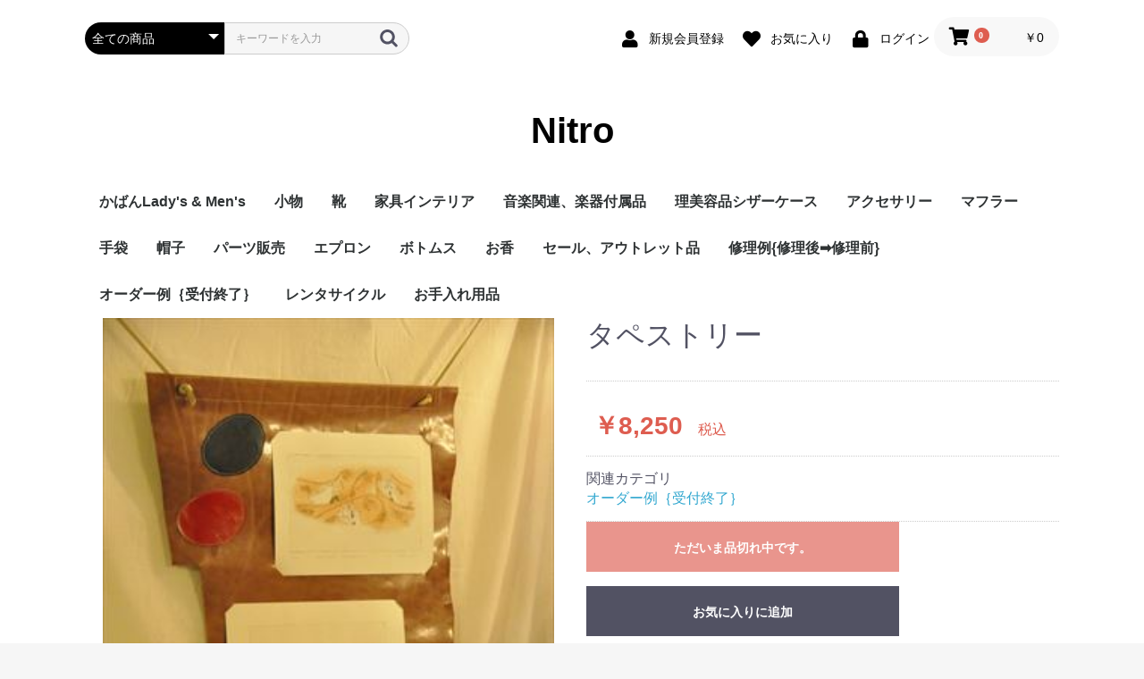

--- FILE ---
content_type: text/html; charset=UTF-8
request_url: https://nitro-dezzainn.com/products/detail/266
body_size: 8211
content:
<!doctype html>
<html lang="ja">
<head prefix="og: https://ogp.me/ns# fb: https://ogp.me/ns/fb# product: https://ogp.me/ns/product#">
    <meta charset="utf-8">
    <meta name="viewport" content="width=device-width, initial-scale=1, shrink-to-fit=no">
    <meta name="eccube-csrf-token" content="9b93dad5ec2606.bU2y0Nww8zY836w4jnopJkEhBZOegh74jcghiJXckDY.DB_agotch0cM5s5wyjNQEyZEUtnttFib2JlNv_6Y2A8_ftqUuHe6AVTuyw">
    <title>Nitro / タペストリー</title>
                            <meta property="og:title" content="タペストリー" />
    <meta property="og:image" content="https://nitro-dezzainn.com/html/upload/save_image/0915223028_65045c740c482.jpg" />
    <meta property="product:price:amount" content="8250"/>
    <meta property="product:price:currency" content="JPY"/>
    <meta property="product:product_link" content="https://nitro-dezzainn.com/products/detail/266"/>
    <meta property="product:retailer_title" content="Nitro"/>
            <meta name="robots" content="noindex">
    
<meta property="og:type" content="og:product"/>
<meta property="og:site_name" content="Nitro"/>
    <meta name="description" content="牛革のタペストリーのご注文でした。 ">
    <meta property="og:description" content="牛革のタペストリーのご注文でした。 "/>
                <meta property="og:url" content="https://nitro-dezzainn.com/products/detail/266"/>
    <link rel="canonical" href="https://nitro-dezzainn.com/products/detail/266" />
    
                    <link rel="icon" href="/html/user_data/assets/img/common/favicon.ico">
    <link rel="stylesheet" href="https://use.fontawesome.com/releases/v5.3.1/css/all.css" integrity="sha384-mzrmE5qonljUremFsqc01SB46JvROS7bZs3IO2EmfFsd15uHvIt+Y8vEf7N7fWAU" crossorigin="anonymous">
    <link rel="stylesheet" href="/html/template/default/assets/css/style.css">
    <script src="/html/bundle/front.bundle.js"></script>
        <style>

        .slick-slider {
            margin-bottom: 30px;
        }

        .slick-dots {
            position: absolute;
            bottom: -45px;
            display: block;
            width: 100%;
            padding: 0;
            list-style: none;
            text-align: center;
        }

        .slick-dots li {
            position: relative;
            display: inline-block;
            width: 20px;
            height: 20px;
            margin: 0 5px;
            padding: 0;

            cursor: pointer;
        }

        .slick-dots li button {
            font-size: 0;
            line-height: 0;
            display: block;
            width: 20px;
            height: 20px;
            padding: 5px;
            cursor: pointer;
            color: transparent;
            border: 0;
            outline: none;
            background: transparent;
        }

        .slick-dots li button:hover,
        .slick-dots li button:focus {
            outline: none;
        }

        .slick-dots li button:hover:before,
        .slick-dots li button:focus:before {
            opacity: 1;
        }

        .slick-dots li button:before {
            content: " ";
            line-height: 20px;
            position: absolute;
            top: 0;
            left: 0;
            width: 12px;
            height: 12px;
            text-align: center;
            opacity: .25;
            background-color: black;
            border-radius: 50%;

        }

        .slick-dots li.slick-active button:before {
            opacity: .75;
            background-color: black;
        }

        .slick-dots li button.thumbnail img {
            width: 0;
            height: 0;
        }

    </style>
    <script>
        $(function() {
            $.ajaxSetup({
                'headers': {
                    'ECCUBE-CSRF-TOKEN': $('meta[name="eccube-csrf-token"]').attr('content')
                }
            });
        });
    </script>
                    <link rel="stylesheet" href="/html/user_data/assets/css/customize.css">
</head>
<body id="page_product_detail" class="product_page">


<div class="ec-layoutRole">
                <header class="ec-layoutRole__header">
                <!-- ▼ヘッダー(商品検索・ログインナビ・カート) -->
            <div class="ec-headerNaviRole">
    <div class="ec-headerNaviRole__left">
        <div class="ec-headerNaviRole__search">
            
<div class="ec-headerSearch">
    <form method="get" class="searchform" action="/products/list">
        <div class="ec-headerSearch__category">
            <div class="ec-select ec-select_search">
                            <select name="category_id" class="category_id"><option value="">全ての商品</option><option value="7">かばんLady&#039;s &amp; Men&#039;s</option><option value="9">小物</option><option value="43">　名刺やカード類のケース</option><option value="42">　財布、コインケース</option><option value="41">　キー関係</option><option value="40">　ベルト</option><option value="39">　特殊製品</option><option value="38">　文具</option><option value="37">　一般小物</option><option value="12">靴</option><option value="36">　Lady&#039;s</option><option value="35">　Men&#039;s</option><option value="34">　子供靴</option><option value="10">家具インテリア</option><option value="26">音楽関連、楽器付属品</option><option value="25">理美容品シザーケース</option><option value="24">アクセサリー</option><option value="13">マフラー</option><option value="51">手袋</option><option value="11">帽子</option><option value="17">パーツ販売</option><option value="46">　ワッペン</option><option value="45">　金具</option><option value="44">　革パーツ</option><option value="48">エプロン</option><option value="50">ボトムス</option><option value="47">お香</option><option value="18">セール、アウトレット品</option><option value="19">修理例{修理後➡修理前}</option><option value="28">オーダー例｛受付終了｝</option><option value="32">レンタサイクル</option><option value="49">お手入れ用品</option></select>
    
            </div>
        </div>
        <div class="ec-headerSearch__keyword">
            <div class="ec-input">
                <input type="search" name="name" maxlength="50" class="search-name" placeholder="キーワードを入力" />
                <button class="ec-headerSearch__keywordBtn" type="submit">
                    <div class="ec-icon">
                        <img src="/html/template/default/assets/icon/search-dark.svg" alt="">
                    </div>
                </button>
            </div>
        </div>
    </form>
</div>

        </div>
        <div class="ec-headerRole__navSP">
            
<div class="ec-headerNavSP">
    <i class="fas fa-bars"></i>
</div>
        </div>
    </div>
    <div class="ec-headerNaviRole__right">
        <div class="ec-headerNaviRole__nav">
            
<div class="ec-headerNav">
            <div class="ec-headerNav__item">
            <a href="https://nitro-dezzainn.com/entry">
                <i class="ec-headerNav__itemIcon fas fa-user fa-fw"></i>
                <span class="ec-headerNav__itemLink">新規会員登録</span>
            </a>
        </div>
                    <div class="ec-headerNav__item">
                <a href="https://nitro-dezzainn.com/mypage/favorite">
                    <i class="ec-headerNav__itemIcon fas fa-heart fa-fw"></i>
                    <span class="ec-headerNav__itemLink">お気に入り</span>
                </a>
            </div>
                <div class="ec-headerNav__item">
            <a href="https://nitro-dezzainn.com/mypage/login">
                <i class="ec-headerNav__itemIcon fas fa-lock fa-fw"></i>
                <span class="ec-headerNav__itemLink">ログイン</span>
            </a>
        </div>
    </div>

        </div>
        <div class="ec-headerRole__cart">
            <div class="ec-cartNaviWrap">
    <div class="ec-cartNavi">
        <i class="ec-cartNavi__icon fas fa-shopping-cart">
            <span class="ec-cartNavi__badge">0</span>
        </i>
        <div class="ec-cartNavi__label">
            <div class="ec-cartNavi__price">￥0</div>
        </div>
    </div>
            <div class="ec-cartNaviNull">
            <div class="ec-cartNaviNull__message">
                <p>現在カート内に商品はございません。</p>
            </div>
        </div>
    </div>

        </div>
    </div>
</div>

        <!-- ▲ヘッダー(商品検索・ログインナビ・カート) -->
    <!-- ▼ロゴ -->
            <div class="ec-headerRole">
    <div class="ec-headerRole__title">
        <div class="ec-headerTitle">
            <div class="ec-headerTitle__title">
                <h1>
                    <a href="https://nitro-dezzainn.com/">
                        Nitro
                    </a>
                </h1>
            </div>
        </div>
    </div>
</div>

        <!-- ▲ロゴ -->
    <!-- ▼カテゴリナビ(PC) -->
            


<div class="ec-categoryNaviRole">
    <div class="ec-itemNav">
        <ul class="ec-itemNav__nav">
                            <li>
                            <a href="https://nitro-dezzainn.com/products/list?category_id=7">
        かばんLady&#039;s &amp; Men&#039;s
    </a>
    
                </li>
                            <li>
                            <a href="https://nitro-dezzainn.com/products/list?category_id=9">
        小物
    </a>
            <ul>
                            <li>
                            <a href="https://nitro-dezzainn.com/products/list?category_id=43">
        名刺やカード類のケース
    </a>
    
                </li>
                            <li>
                            <a href="https://nitro-dezzainn.com/products/list?category_id=42">
        財布、コインケース
    </a>
    
                </li>
                            <li>
                            <a href="https://nitro-dezzainn.com/products/list?category_id=41">
        キー関係
    </a>
    
                </li>
                            <li>
                            <a href="https://nitro-dezzainn.com/products/list?category_id=40">
        ベルト
    </a>
    
                </li>
                            <li>
                            <a href="https://nitro-dezzainn.com/products/list?category_id=39">
        特殊製品
    </a>
    
                </li>
                            <li>
                            <a href="https://nitro-dezzainn.com/products/list?category_id=38">
        文具
    </a>
    
                </li>
                            <li>
                            <a href="https://nitro-dezzainn.com/products/list?category_id=37">
        一般小物
    </a>
    
                </li>
                    </ul>
    
                </li>
                            <li>
                            <a href="https://nitro-dezzainn.com/products/list?category_id=12">
        靴
    </a>
            <ul>
                            <li>
                            <a href="https://nitro-dezzainn.com/products/list?category_id=36">
        Lady&#039;s
    </a>
    
                </li>
                            <li>
                            <a href="https://nitro-dezzainn.com/products/list?category_id=35">
        Men&#039;s
    </a>
    
                </li>
                            <li>
                            <a href="https://nitro-dezzainn.com/products/list?category_id=34">
        子供靴
    </a>
    
                </li>
                    </ul>
    
                </li>
                            <li>
                            <a href="https://nitro-dezzainn.com/products/list?category_id=10">
        家具インテリア
    </a>
    
                </li>
                            <li>
                            <a href="https://nitro-dezzainn.com/products/list?category_id=26">
        音楽関連、楽器付属品
    </a>
    
                </li>
                            <li>
                            <a href="https://nitro-dezzainn.com/products/list?category_id=25">
        理美容品シザーケース
    </a>
    
                </li>
                            <li>
                            <a href="https://nitro-dezzainn.com/products/list?category_id=24">
        アクセサリー
    </a>
    
                </li>
                            <li>
                            <a href="https://nitro-dezzainn.com/products/list?category_id=13">
        マフラー
    </a>
    
                </li>
                            <li>
                            <a href="https://nitro-dezzainn.com/products/list?category_id=51">
        手袋
    </a>
    
                </li>
                            <li>
                            <a href="https://nitro-dezzainn.com/products/list?category_id=11">
        帽子
    </a>
    
                </li>
                            <li>
                            <a href="https://nitro-dezzainn.com/products/list?category_id=17">
        パーツ販売
    </a>
            <ul>
                            <li>
                            <a href="https://nitro-dezzainn.com/products/list?category_id=46">
        ワッペン
    </a>
    
                </li>
                            <li>
                            <a href="https://nitro-dezzainn.com/products/list?category_id=45">
        金具
    </a>
    
                </li>
                            <li>
                            <a href="https://nitro-dezzainn.com/products/list?category_id=44">
        革パーツ
    </a>
    
                </li>
                    </ul>
    
                </li>
                            <li>
                            <a href="https://nitro-dezzainn.com/products/list?category_id=48">
        エプロン
    </a>
    
                </li>
                            <li>
                            <a href="https://nitro-dezzainn.com/products/list?category_id=50">
        ボトムス
    </a>
    
                </li>
                            <li>
                            <a href="https://nitro-dezzainn.com/products/list?category_id=47">
        お香
    </a>
    
                </li>
                            <li>
                            <a href="https://nitro-dezzainn.com/products/list?category_id=18">
        セール、アウトレット品
    </a>
    
                </li>
                            <li>
                            <a href="https://nitro-dezzainn.com/products/list?category_id=19">
        修理例{修理後➡修理前}
    </a>
    
                </li>
                            <li>
                            <a href="https://nitro-dezzainn.com/products/list?category_id=28">
        オーダー例｛受付終了｝
    </a>
    
                </li>
                            <li>
                            <a href="https://nitro-dezzainn.com/products/list?category_id=32">
        レンタサイクル
    </a>
    
                </li>
                            <li>
                            <a href="https://nitro-dezzainn.com/products/list?category_id=49">
        お手入れ用品
    </a>
    
                </li>
                    </ul>
    </div>
</div>

        <!-- ▲カテゴリナビ(PC) -->

        </header>
    
        
    <div class="ec-layoutRole__contents">
                
                
        <main class="ec-layoutRole__main">
                        
                            <div class="ec-productRole">
        <div class="ec-grid2">
            <div class="ec-grid2__cell">
                <div class="ec-sliderItemRole">

                    <div class="item_visual">
                                                    <div class="slide-item"><img src="/html/upload/save_image/0915223028_65045c740c482.jpg" alt="タペストリー" width="550" height="550"></div>
                                            </div>
                    <div class="item_nav">
                                                    <div class="slideThumb" data-index="0"><img src="/html/upload/save_image/0915223028_65045c740c482.jpg" alt="" width="133" height="133" loading="lazy"></div>
                                            </div>
                </div>
            </div>
            <div class="ec-grid2__cell">
                <div class="ec-productRole__profile">
                                        <div class="ec-productRole__title">
                        <h2 class="ec-headingTitle">タペストリー</h2>
                    </div>
                                        <ul class="ec-productRole__tags">
                                            </ul>
                                                                                                                            <div class="ec-productRole__price">
                                                    <div class="ec-price">
                                <span class="ec-price__price">￥8,250</span>
                                <span class="ec-price__tax">税込</span>
                            </div>
                                            </div>
                                                                                                        <div class="ec-productRole__category">
                            <div>関連カテゴリ</div>
                                                            <ul>
                                    <li>
                                                                                    <a href="https://nitro-dezzainn.com/products/list?category_id=28">オーダー例｛受付終了｝</a>                                    </li>
                                </ul>
                                                    </div>
                                        <form action="https://nitro-dezzainn.com/products/add_cart/266" method="post" id="form1" name="form1">
                                                    <div class="ec-productRole__btn">
                                <button type="button" class="ec-blockBtn--action" disabled="disabled">
                                    ただいま品切れ中です。
                                </button>
                            </div>
                        
                        <input type="hidden" id="product_id" name="product_id" value="266" /><input type="hidden" id="ProductClass" name="ProductClass" value="271" /><input type="hidden" id="_token" name="_token" value="73a9.gzgPMkx2pgPBim08St18BaSBfAmvTLe5E65X6lELThM.x3o4Bic5wnOV-ihSJ6w4Zub1CV6bFOXqZ9dj3QJOfX-zaUlZfQzpafi8Bg" />
                    </form>
                    <div class="ec-modal">
                        <div class="ec-modal-overlay">
                            <div class="ec-modal-wrap">
                                <span class="ec-modal-close"><span class="ec-icon"><img src="/html/template/default/assets/icon/cross-dark.svg" alt=""/></span></span>
                                <div id="ec-modal-header" class="text-center">カートに追加しました。</div>
                                <div class="ec-modal-box">
                                    <div class="ec-role">
                                        <span class="ec-inlineBtn--cancel">お買い物を続ける</span>
                                        <a href="https://nitro-dezzainn.com/cart" class="ec-inlineBtn--action">カートへ進む</a>
                                    </div>
                                </div>
                            </div>
                        </div>
                    </div>
                                            <form action="https://nitro-dezzainn.com/products/add_favorite/266" method="post">
                            <div class="ec-productRole__btn">
                                                                    <button type="submit" id="favorite" class="ec-blockBtn--cancel">
                                        お気に入りに追加
                                    </button>
                                                            </div>
                        </form>
                                        <div class="ec-productRole__description"><p>牛革のタペストリーのご注文でした。</p><p> </p>
                    </div>
                </div>
            </div>
        </div>
            </div>

                                </main>

                    </div>

        
                <footer class="ec-layoutRole__footer">
                <!-- ▼フッター -->
            <div class="ec-footerRole">
    <div class="ec-footerRole__inner">
        <ul class="ec-footerNavi">
            <li class="ec-footerNavi__link">
                <a href="https://nitro-dezzainn.com/help/about">当サイトについて</a>
            </li>
            <li class="ec-footerNavi__link">
                <a href="https://nitro-dezzainn.com/help/privacy">プライバシーポリシー</a>
            </li>
            <li class="ec-footerNavi__link">
                <a href="https://nitro-dezzainn.com/help/tradelaw">特定商取引法に基づく表記</a>
            </li>
            <li class="ec-footerNavi__link">
                <a href="https://nitro-dezzainn.com/contact">お問い合わせ</a>
            </li>
        　　 <li class="ec-footerNavi__link">
      <a href="https://kuretato.blogspot.com/">ブログ</a>
            </li>
            <li class="ec-footerNavi__link">
                <a href="https://twitter.com/nitrodezzainn">X</a>
            </li>
            <li class="ec-footerNavi__link">
                <a href="https://www.instagram.com/kuretato/">instagram</a>
            </li>
        </ul>
        <div class="ec-footerTitle">
            <div class="ec-footerTitle__logo">
                <a href="https://nitro-dezzainn.com/">Nitro</a>
            </div>
            <div>12:00~17:30 ＜定休日 火＆水＞</div>
            <div>〒616-8208 京都市右京区宇多野福王子２３－５</div>
            <div>E-mail:info@nitro-dezzainn.com</div>
            <div class="ec-footerTitle__copyright">copyright (c) Nitro all rights reserved.</div>
        </div>
    </div>
</div>
        <!-- ▲フッター -->

        </footer>
    </div><!-- ec-layoutRole -->

<div class="ec-overlayRole"></div>
<div class="ec-drawerRoleClose"><i class="fas fa-times"></i></div>
<div class="ec-drawerRole">
                    <!-- ▼商品検索 -->
            
<div class="ec-headerSearch">
    <form method="get" class="searchform" action="/products/list">
        <div class="ec-headerSearch__category">
            <div class="ec-select ec-select_search">
                            <select name="category_id" class="category_id"><option value="">全ての商品</option><option value="7">かばんLady&#039;s &amp; Men&#039;s</option><option value="9">小物</option><option value="43">　名刺やカード類のケース</option><option value="42">　財布、コインケース</option><option value="41">　キー関係</option><option value="40">　ベルト</option><option value="39">　特殊製品</option><option value="38">　文具</option><option value="37">　一般小物</option><option value="12">靴</option><option value="36">　Lady&#039;s</option><option value="35">　Men&#039;s</option><option value="34">　子供靴</option><option value="10">家具インテリア</option><option value="26">音楽関連、楽器付属品</option><option value="25">理美容品シザーケース</option><option value="24">アクセサリー</option><option value="13">マフラー</option><option value="51">手袋</option><option value="11">帽子</option><option value="17">パーツ販売</option><option value="46">　ワッペン</option><option value="45">　金具</option><option value="44">　革パーツ</option><option value="48">エプロン</option><option value="50">ボトムス</option><option value="47">お香</option><option value="18">セール、アウトレット品</option><option value="19">修理例{修理後➡修理前}</option><option value="28">オーダー例｛受付終了｝</option><option value="32">レンタサイクル</option><option value="49">お手入れ用品</option></select>
    
            </div>
        </div>
        <div class="ec-headerSearch__keyword">
            <div class="ec-input">
                <input type="search" name="name" maxlength="50" class="search-name" placeholder="キーワードを入力" />
                <button class="ec-headerSearch__keywordBtn" type="submit">
                    <div class="ec-icon">
                        <img src="/html/template/default/assets/icon/search-dark.svg" alt="">
                    </div>
                </button>
            </div>
        </div>
    </form>
</div>

        <!-- ▲商品検索 -->
    <!-- ▼カテゴリナビ(SP) -->
            


<div class="ec-headerCategoryArea">
    <div class="ec-headerCategoryArea__heading">
        <p>カテゴリ一覧</p>
    </div>
    <div class="ec-itemNav">
        <ul class="ec-itemNav__nav">
                            <li>
                            <a href="https://nitro-dezzainn.com/products/list?category_id=7">
        かばんLady&#039;s &amp; Men&#039;s
    </a>
    
                </li>
                            <li>
                            <a href="https://nitro-dezzainn.com/products/list?category_id=9">
        小物
    </a>
            <ul>
                            <li>
                            <a href="https://nitro-dezzainn.com/products/list?category_id=43">
        名刺やカード類のケース
    </a>
    
                </li>
                            <li>
                            <a href="https://nitro-dezzainn.com/products/list?category_id=42">
        財布、コインケース
    </a>
    
                </li>
                            <li>
                            <a href="https://nitro-dezzainn.com/products/list?category_id=41">
        キー関係
    </a>
    
                </li>
                            <li>
                            <a href="https://nitro-dezzainn.com/products/list?category_id=40">
        ベルト
    </a>
    
                </li>
                            <li>
                            <a href="https://nitro-dezzainn.com/products/list?category_id=39">
        特殊製品
    </a>
    
                </li>
                            <li>
                            <a href="https://nitro-dezzainn.com/products/list?category_id=38">
        文具
    </a>
    
                </li>
                            <li>
                            <a href="https://nitro-dezzainn.com/products/list?category_id=37">
        一般小物
    </a>
    
                </li>
                    </ul>
    
                </li>
                            <li>
                            <a href="https://nitro-dezzainn.com/products/list?category_id=12">
        靴
    </a>
            <ul>
                            <li>
                            <a href="https://nitro-dezzainn.com/products/list?category_id=36">
        Lady&#039;s
    </a>
    
                </li>
                            <li>
                            <a href="https://nitro-dezzainn.com/products/list?category_id=35">
        Men&#039;s
    </a>
    
                </li>
                            <li>
                            <a href="https://nitro-dezzainn.com/products/list?category_id=34">
        子供靴
    </a>
    
                </li>
                    </ul>
    
                </li>
                            <li>
                            <a href="https://nitro-dezzainn.com/products/list?category_id=10">
        家具インテリア
    </a>
    
                </li>
                            <li>
                            <a href="https://nitro-dezzainn.com/products/list?category_id=26">
        音楽関連、楽器付属品
    </a>
    
                </li>
                            <li>
                            <a href="https://nitro-dezzainn.com/products/list?category_id=25">
        理美容品シザーケース
    </a>
    
                </li>
                            <li>
                            <a href="https://nitro-dezzainn.com/products/list?category_id=24">
        アクセサリー
    </a>
    
                </li>
                            <li>
                            <a href="https://nitro-dezzainn.com/products/list?category_id=13">
        マフラー
    </a>
    
                </li>
                            <li>
                            <a href="https://nitro-dezzainn.com/products/list?category_id=51">
        手袋
    </a>
    
                </li>
                            <li>
                            <a href="https://nitro-dezzainn.com/products/list?category_id=11">
        帽子
    </a>
    
                </li>
                            <li>
                            <a href="https://nitro-dezzainn.com/products/list?category_id=17">
        パーツ販売
    </a>
            <ul>
                            <li>
                            <a href="https://nitro-dezzainn.com/products/list?category_id=46">
        ワッペン
    </a>
    
                </li>
                            <li>
                            <a href="https://nitro-dezzainn.com/products/list?category_id=45">
        金具
    </a>
    
                </li>
                            <li>
                            <a href="https://nitro-dezzainn.com/products/list?category_id=44">
        革パーツ
    </a>
    
                </li>
                    </ul>
    
                </li>
                            <li>
                            <a href="https://nitro-dezzainn.com/products/list?category_id=48">
        エプロン
    </a>
    
                </li>
                            <li>
                            <a href="https://nitro-dezzainn.com/products/list?category_id=50">
        ボトムス
    </a>
    
                </li>
                            <li>
                            <a href="https://nitro-dezzainn.com/products/list?category_id=47">
        お香
    </a>
    
                </li>
                            <li>
                            <a href="https://nitro-dezzainn.com/products/list?category_id=18">
        セール、アウトレット品
    </a>
    
                </li>
                            <li>
                            <a href="https://nitro-dezzainn.com/products/list?category_id=19">
        修理例{修理後➡修理前}
    </a>
    
                </li>
                            <li>
                            <a href="https://nitro-dezzainn.com/products/list?category_id=28">
        オーダー例｛受付終了｝
    </a>
    
                </li>
                            <li>
                            <a href="https://nitro-dezzainn.com/products/list?category_id=32">
        レンタサイクル
    </a>
    
                </li>
                            <li>
                            <a href="https://nitro-dezzainn.com/products/list?category_id=49">
        お手入れ用品
    </a>
    
                </li>
                    </ul>
    </div>
</div>

        <!-- ▲カテゴリナビ(SP) -->
    <!-- ▼ログインナビ(SP) -->
            
<div class="ec-headerLinkArea">
    <div class="ec-headerLink__list">
        <a class="ec-headerLink__item" href="https://nitro-dezzainn.com/cart">
            <div class="ec-headerLink__icon">
                <i class="fas fa-shopping-cart fa-fw"></i>
            </div>
            <span>カートを見る</span>
        </a>
                    <a class="ec-headerLink__item" href="https://nitro-dezzainn.com/entry">
                <div class="ec-headerLink__icon">
                    <i class="fas fa-user fa-fw"></i>
                </div>
                <span>新規会員登録</span>
            </a>
                            <a class="ec-headerLink__item" href="https://nitro-dezzainn.com/mypage/favorite">
                    <div class="ec-headerLink__icon">
                        <i class="fas fa-heart fa-fw"></i>
                    </div>
                    <span>お気に入り</span>
                </a>
                        <a class="ec-headerLink__item" href="https://nitro-dezzainn.com/mypage/login">
                <div class="ec-headerLink__icon">
                    <i class="fas fa-lock fa-fw"></i>
                </div>
                <span>ログイン</span>
            </a>
                <a class="ec-headerLink__item" href="https://nitro-dezzainn.com/">
            <div class="ec-headerLink__icon">
                <i class="fas fa-home fa-fw"></i>
            </div>
            <span>ホームに戻る</span>
        </a>
    </div>
</div>

        <!-- ▲ログインナビ(SP) -->

    </div>
<div class="ec-blockTopBtn pagetop">ページトップへ</div>
<script>
var eccube_lang = {
    'common.delete_confirm': "削除してもよろしいですか?",
    'front.product.out_of_stock': "ただいま品切れ中です。",
};
</script>
<script src="/html/template/default/assets/js/function.js"></script>
<script src="/html/template/default/assets/js/eccube.js"></script>
    <script>
        eccube.classCategories = {"__unselected":{"__unselected":{"name":"\u9078\u629e\u3057\u3066\u304f\u3060\u3055\u3044","product_class_id":""}},"__unselected2":{"#":{"classcategory_id2":"","name":"","stock_find":false,"price01":"","price02":"7,500","price01_inc_tax":"","price02_inc_tax":"8,250","price01_with_currency":"","price02_with_currency":"\uffe57,500","price01_inc_tax_with_currency":"","price02_inc_tax_with_currency":"\uffe58,250","product_class_id":"271","product_code":"","sale_type":"1"}}};

        // 規格2に選択肢を割り当てる。
        function fnSetClassCategories(form, classcat_id2_selected) {
            var $form = $(form);
            var product_id = $form.find('input[name=product_id]').val();
            var $sele1 = $form.find('select[name=classcategory_id1]');
            var $sele2 = $form.find('select[name=classcategory_id2]');
            eccube.setClassCategories($form, product_id, $sele1, $sele2, classcat_id2_selected);
        }

            </script>
    <script>
        $(function() {
            // bfcache無効化
            $(window).bind('pageshow', function(event) {
                if (event.originalEvent.persisted) {
                    location.reload(true);
                }
            });

            // Core Web Vital の Cumulative Layout Shift(CLS)対策のため
            // img タグに width, height が付与されている.
            // 630px 未満の画面サイズでは縦横比が壊れるための対策
            // see https://github.com/EC-CUBE/ec-cube/pull/5023
            $('.ec-grid2__cell').hide();
            var removeSize = function () {
                $('.slide-item').height('');
                $('.slide-item img')
                    .removeAttr('width')
                    .removeAttr('height')
                    .removeAttr('style');
            };
            var slickInitial = function(slick) {
                $('.ec-grid2__cell').fadeIn(1500);
                var baseHeight = $(slick.target).height();
                var baseWidth = $(slick.target).width();
                var rate = baseWidth / baseHeight;

                $('.slide-item').height(baseHeight * rate); // 余白を削除する
                // transform を使用することでCLSの影響を受けないようにする
                $('.slide-item img')
                    .css(
                        {
                            'transform-origin': 'top left',
                            'transform': 'scaleY(' + rate + ')',
                            'transition': 'transform .1s'
                        }
                    );
                // 正しいサイズに近くなったら属性を解除する
                setTimeout(removeSize, 500);
            };
            $('.item_visual').on('init', slickInitial);
            // リサイズ時は CLS の影響を受けないため属性を解除する
            $(window).resize(removeSize);
            $('.item_visual').slick({
                dots: false,
                arrows: false,
                responsive: [{
                    breakpoint: 768,
                    settings: {
                        dots: true
                    }
                }]
            });

            $('.slideThumb').on('click', function() {
                var index = $(this).attr('data-index');
                $('.item_visual').slick('slickGoTo', index, false);
            })
        });
    </script>
    <script>
        $(function() {
            $('.add-cart').on('click', function(event) {
                
                
                // 個数フォームのチェック
                if ($('#quantity').val() < 1) {
                    $('#quantity')[0].setCustomValidity('1以上で入力してください。');
                    return true;
                } else {
                    $('#quantity')[0].setCustomValidity('');
                }

                event.preventDefault();
                $form = $('#form1');
                $.ajax({
                    url: $form.attr('action'),
                    type: $form.attr('method'),
                    data: $form.serialize(),
                    dataType: 'json',
                    beforeSend: function(xhr, settings) {
                        // Buttonを無効にする
                        $('.add-cart').prop('disabled', true);
                    }
                }).done(function(data) {
                    // レスポンス内のメッセージをalertで表示
                    $.each(data.messages, function() {
                        $('#ec-modal-header').text(this);
                    });

                    $('.ec-modal').show()

                    // カートブロックを更新する
                    $.ajax({
                        url: "https://nitro-dezzainn.com/block/cart",
                        type: 'GET',
                        dataType: 'html'
                    }).done(function(html) {
                        $('.ec-headerRole__cart').html(html);
                    });
                }).fail(function(data) {
                    alert('カートへの追加に失敗しました。');
                }).always(function(data) {
                    // Buttonを有効にする
                    $('.add-cart').prop('disabled', false);
                });
            });
        });

        $('.ec-modal-wrap').on('click', function(e) {
            // モーダル内の処理は外側にバブリングさせない
            e.stopPropagation();
        });
        $('.ec-modal-overlay, .ec-modal, .ec-modal-close, .ec-inlineBtn--cancel').on('click', function() {
            $('.ec-modal').hide()
        });
    </script>
    <script type="application/ld+json">
    {
        "@context": "https://schema.org/",
        "@type": "Product",
        "name": "タペストリー",
        "image": [
                            "https://nitro-dezzainn.com/html/upload/save_image/0915223028_65045c740c482.jpg"
                    ],
        "description": "&lt;p&gt;牛革のタペストリーのご注文でした。&lt;/p&gt;&lt;p&gt; &lt;/p&gt;",
                "offers": {
            "@type": "Offer",
            "url": "https://nitro-dezzainn.com/products/detail/266",
            "priceCurrency": "JPY",
            "price": 8250,
            "availability": "OutOfStock"
        }
    }
    </script>
    <script src="/html/user_data/assets/js/customize.js"></script>
</body>
</html>
